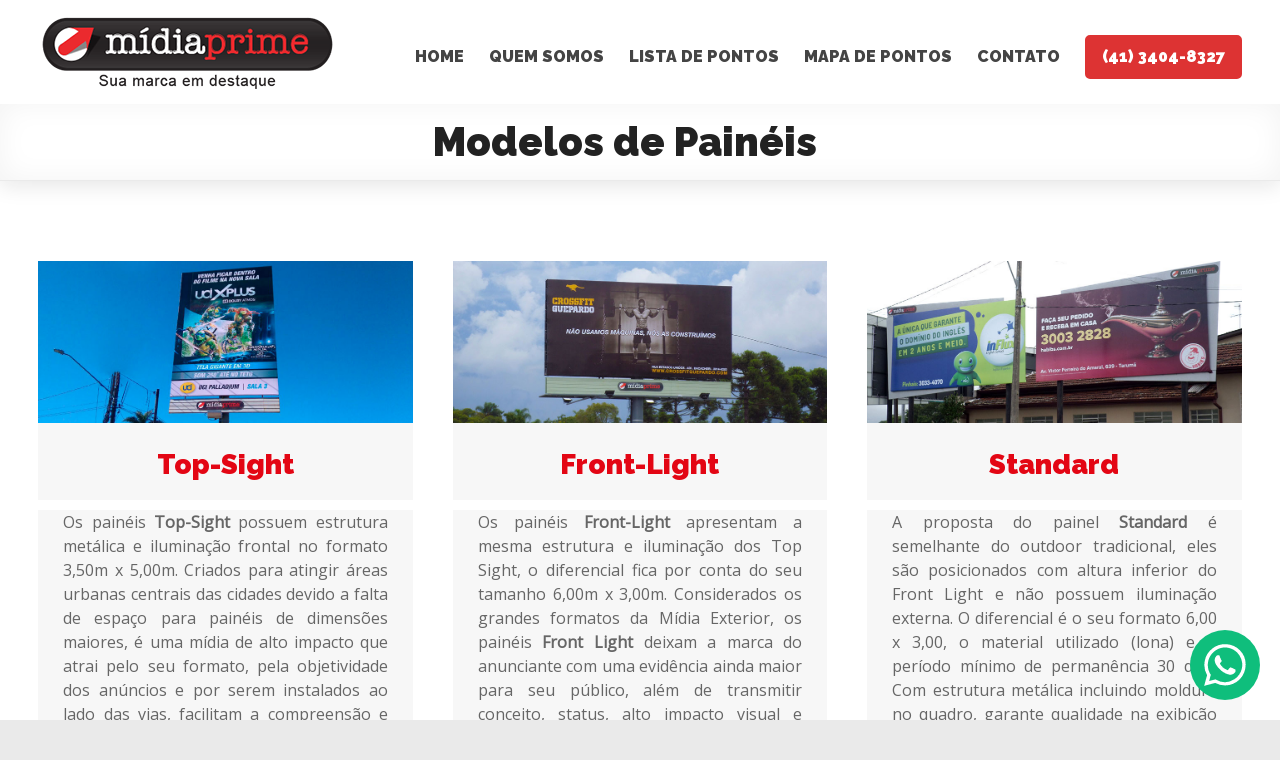

--- FILE ---
content_type: text/html; charset=UTF-8
request_url: https://midiaprime.net/modelos-de-paineis/
body_size: 14761
content:
<!DOCTYPE html>
<!--[if IE 7]>
<html class="ie ie7" lang="pt-BR">
<![endif]-->
<!--[if IE 8]>
<html class="ie ie8" lang="pt-BR">
<![endif]-->
<!--[if !(IE 7) & !(IE 8)]><!-->
<html lang="pt-BR">
<!--<![endif]-->
<head>
	<meta charset="UTF-8" />
	<meta name="viewport" content="width=device-width, initial-scale=1">
	<link rel="profile" href="https://gmpg.org/xfn/11" />
	<title>Modelos de Painéis &#8211; Mídia Prime &#8211; Mídia Exterior &#8211; Outdoor Curitiba</title>
<meta name='robots' content='max-image-preview:large' />
<link rel='dns-prefetch' href='//fonts.googleapis.com' />
<link rel="alternate" type="application/rss+xml" title="Feed para Mídia Prime - Mídia Exterior - Outdoor Curitiba &raquo;" href="https://midiaprime.net/feed/" />
<link rel="alternate" type="application/rss+xml" title="Feed de comentários para Mídia Prime - Mídia Exterior - Outdoor Curitiba &raquo;" href="https://midiaprime.net/comments/feed/" />
<link rel="alternate" title="oEmbed (JSON)" type="application/json+oembed" href="https://midiaprime.net/wp-json/oembed/1.0/embed?url=https%3A%2F%2Fmidiaprime.net%2Fmodelos-de-paineis%2F" />
<link rel="alternate" title="oEmbed (XML)" type="text/xml+oembed" href="https://midiaprime.net/wp-json/oembed/1.0/embed?url=https%3A%2F%2Fmidiaprime.net%2Fmodelos-de-paineis%2F&#038;format=xml" />
<style id='wp-img-auto-sizes-contain-inline-css' type='text/css'>
img:is([sizes=auto i],[sizes^="auto," i]){contain-intrinsic-size:3000px 1500px}
/*# sourceURL=wp-img-auto-sizes-contain-inline-css */
</style>
<style id='wp-emoji-styles-inline-css' type='text/css'>

	img.wp-smiley, img.emoji {
		display: inline !important;
		border: none !important;
		box-shadow: none !important;
		height: 1em !important;
		width: 1em !important;
		margin: 0 0.07em !important;
		vertical-align: -0.1em !important;
		background: none !important;
		padding: 0 !important;
	}
/*# sourceURL=wp-emoji-styles-inline-css */
</style>
<style id='wp-block-library-inline-css' type='text/css'>
:root{--wp-block-synced-color:#7a00df;--wp-block-synced-color--rgb:122,0,223;--wp-bound-block-color:var(--wp-block-synced-color);--wp-editor-canvas-background:#ddd;--wp-admin-theme-color:#007cba;--wp-admin-theme-color--rgb:0,124,186;--wp-admin-theme-color-darker-10:#006ba1;--wp-admin-theme-color-darker-10--rgb:0,107,160.5;--wp-admin-theme-color-darker-20:#005a87;--wp-admin-theme-color-darker-20--rgb:0,90,135;--wp-admin-border-width-focus:2px}@media (min-resolution:192dpi){:root{--wp-admin-border-width-focus:1.5px}}.wp-element-button{cursor:pointer}:root .has-very-light-gray-background-color{background-color:#eee}:root .has-very-dark-gray-background-color{background-color:#313131}:root .has-very-light-gray-color{color:#eee}:root .has-very-dark-gray-color{color:#313131}:root .has-vivid-green-cyan-to-vivid-cyan-blue-gradient-background{background:linear-gradient(135deg,#00d084,#0693e3)}:root .has-purple-crush-gradient-background{background:linear-gradient(135deg,#34e2e4,#4721fb 50%,#ab1dfe)}:root .has-hazy-dawn-gradient-background{background:linear-gradient(135deg,#faaca8,#dad0ec)}:root .has-subdued-olive-gradient-background{background:linear-gradient(135deg,#fafae1,#67a671)}:root .has-atomic-cream-gradient-background{background:linear-gradient(135deg,#fdd79a,#004a59)}:root .has-nightshade-gradient-background{background:linear-gradient(135deg,#330968,#31cdcf)}:root .has-midnight-gradient-background{background:linear-gradient(135deg,#020381,#2874fc)}:root{--wp--preset--font-size--normal:16px;--wp--preset--font-size--huge:42px}.has-regular-font-size{font-size:1em}.has-larger-font-size{font-size:2.625em}.has-normal-font-size{font-size:var(--wp--preset--font-size--normal)}.has-huge-font-size{font-size:var(--wp--preset--font-size--huge)}.has-text-align-center{text-align:center}.has-text-align-left{text-align:left}.has-text-align-right{text-align:right}.has-fit-text{white-space:nowrap!important}#end-resizable-editor-section{display:none}.aligncenter{clear:both}.items-justified-left{justify-content:flex-start}.items-justified-center{justify-content:center}.items-justified-right{justify-content:flex-end}.items-justified-space-between{justify-content:space-between}.screen-reader-text{border:0;clip-path:inset(50%);height:1px;margin:-1px;overflow:hidden;padding:0;position:absolute;width:1px;word-wrap:normal!important}.screen-reader-text:focus{background-color:#ddd;clip-path:none;color:#444;display:block;font-size:1em;height:auto;left:5px;line-height:normal;padding:15px 23px 14px;text-decoration:none;top:5px;width:auto;z-index:100000}html :where(.has-border-color){border-style:solid}html :where([style*=border-top-color]){border-top-style:solid}html :where([style*=border-right-color]){border-right-style:solid}html :where([style*=border-bottom-color]){border-bottom-style:solid}html :where([style*=border-left-color]){border-left-style:solid}html :where([style*=border-width]){border-style:solid}html :where([style*=border-top-width]){border-top-style:solid}html :where([style*=border-right-width]){border-right-style:solid}html :where([style*=border-bottom-width]){border-bottom-style:solid}html :where([style*=border-left-width]){border-left-style:solid}html :where(img[class*=wp-image-]){height:auto;max-width:100%}:where(figure){margin:0 0 1em}html :where(.is-position-sticky){--wp-admin--admin-bar--position-offset:var(--wp-admin--admin-bar--height,0px)}@media screen and (max-width:600px){html :where(.is-position-sticky){--wp-admin--admin-bar--position-offset:0px}}

/*# sourceURL=wp-block-library-inline-css */
</style><style id='global-styles-inline-css' type='text/css'>
:root{--wp--preset--aspect-ratio--square: 1;--wp--preset--aspect-ratio--4-3: 4/3;--wp--preset--aspect-ratio--3-4: 3/4;--wp--preset--aspect-ratio--3-2: 3/2;--wp--preset--aspect-ratio--2-3: 2/3;--wp--preset--aspect-ratio--16-9: 16/9;--wp--preset--aspect-ratio--9-16: 9/16;--wp--preset--color--black: #000000;--wp--preset--color--cyan-bluish-gray: #abb8c3;--wp--preset--color--white: #ffffff;--wp--preset--color--pale-pink: #f78da7;--wp--preset--color--vivid-red: #cf2e2e;--wp--preset--color--luminous-vivid-orange: #ff6900;--wp--preset--color--luminous-vivid-amber: #fcb900;--wp--preset--color--light-green-cyan: #7bdcb5;--wp--preset--color--vivid-green-cyan: #00d084;--wp--preset--color--pale-cyan-blue: #8ed1fc;--wp--preset--color--vivid-cyan-blue: #0693e3;--wp--preset--color--vivid-purple: #9b51e0;--wp--preset--gradient--vivid-cyan-blue-to-vivid-purple: linear-gradient(135deg,rgb(6,147,227) 0%,rgb(155,81,224) 100%);--wp--preset--gradient--light-green-cyan-to-vivid-green-cyan: linear-gradient(135deg,rgb(122,220,180) 0%,rgb(0,208,130) 100%);--wp--preset--gradient--luminous-vivid-amber-to-luminous-vivid-orange: linear-gradient(135deg,rgb(252,185,0) 0%,rgb(255,105,0) 100%);--wp--preset--gradient--luminous-vivid-orange-to-vivid-red: linear-gradient(135deg,rgb(255,105,0) 0%,rgb(207,46,46) 100%);--wp--preset--gradient--very-light-gray-to-cyan-bluish-gray: linear-gradient(135deg,rgb(238,238,238) 0%,rgb(169,184,195) 100%);--wp--preset--gradient--cool-to-warm-spectrum: linear-gradient(135deg,rgb(74,234,220) 0%,rgb(151,120,209) 20%,rgb(207,42,186) 40%,rgb(238,44,130) 60%,rgb(251,105,98) 80%,rgb(254,248,76) 100%);--wp--preset--gradient--blush-light-purple: linear-gradient(135deg,rgb(255,206,236) 0%,rgb(152,150,240) 100%);--wp--preset--gradient--blush-bordeaux: linear-gradient(135deg,rgb(254,205,165) 0%,rgb(254,45,45) 50%,rgb(107,0,62) 100%);--wp--preset--gradient--luminous-dusk: linear-gradient(135deg,rgb(255,203,112) 0%,rgb(199,81,192) 50%,rgb(65,88,208) 100%);--wp--preset--gradient--pale-ocean: linear-gradient(135deg,rgb(255,245,203) 0%,rgb(182,227,212) 50%,rgb(51,167,181) 100%);--wp--preset--gradient--electric-grass: linear-gradient(135deg,rgb(202,248,128) 0%,rgb(113,206,126) 100%);--wp--preset--gradient--midnight: linear-gradient(135deg,rgb(2,3,129) 0%,rgb(40,116,252) 100%);--wp--preset--font-size--small: 13px;--wp--preset--font-size--medium: 20px;--wp--preset--font-size--large: 36px;--wp--preset--font-size--x-large: 42px;--wp--preset--spacing--20: 0.44rem;--wp--preset--spacing--30: 0.67rem;--wp--preset--spacing--40: 1rem;--wp--preset--spacing--50: 1.5rem;--wp--preset--spacing--60: 2.25rem;--wp--preset--spacing--70: 3.38rem;--wp--preset--spacing--80: 5.06rem;--wp--preset--shadow--natural: 6px 6px 9px rgba(0, 0, 0, 0.2);--wp--preset--shadow--deep: 12px 12px 50px rgba(0, 0, 0, 0.4);--wp--preset--shadow--sharp: 6px 6px 0px rgba(0, 0, 0, 0.2);--wp--preset--shadow--outlined: 6px 6px 0px -3px rgb(255, 255, 255), 6px 6px rgb(0, 0, 0);--wp--preset--shadow--crisp: 6px 6px 0px rgb(0, 0, 0);}:root { --wp--style--global--content-size: 760px;--wp--style--global--wide-size: 1160px; }:where(body) { margin: 0; }.wp-site-blocks > .alignleft { float: left; margin-right: 2em; }.wp-site-blocks > .alignright { float: right; margin-left: 2em; }.wp-site-blocks > .aligncenter { justify-content: center; margin-left: auto; margin-right: auto; }:where(.wp-site-blocks) > * { margin-block-start: 24px; margin-block-end: 0; }:where(.wp-site-blocks) > :first-child { margin-block-start: 0; }:where(.wp-site-blocks) > :last-child { margin-block-end: 0; }:root { --wp--style--block-gap: 24px; }:root :where(.is-layout-flow) > :first-child{margin-block-start: 0;}:root :where(.is-layout-flow) > :last-child{margin-block-end: 0;}:root :where(.is-layout-flow) > *{margin-block-start: 24px;margin-block-end: 0;}:root :where(.is-layout-constrained) > :first-child{margin-block-start: 0;}:root :where(.is-layout-constrained) > :last-child{margin-block-end: 0;}:root :where(.is-layout-constrained) > *{margin-block-start: 24px;margin-block-end: 0;}:root :where(.is-layout-flex){gap: 24px;}:root :where(.is-layout-grid){gap: 24px;}.is-layout-flow > .alignleft{float: left;margin-inline-start: 0;margin-inline-end: 2em;}.is-layout-flow > .alignright{float: right;margin-inline-start: 2em;margin-inline-end: 0;}.is-layout-flow > .aligncenter{margin-left: auto !important;margin-right: auto !important;}.is-layout-constrained > .alignleft{float: left;margin-inline-start: 0;margin-inline-end: 2em;}.is-layout-constrained > .alignright{float: right;margin-inline-start: 2em;margin-inline-end: 0;}.is-layout-constrained > .aligncenter{margin-left: auto !important;margin-right: auto !important;}.is-layout-constrained > :where(:not(.alignleft):not(.alignright):not(.alignfull)){max-width: var(--wp--style--global--content-size);margin-left: auto !important;margin-right: auto !important;}.is-layout-constrained > .alignwide{max-width: var(--wp--style--global--wide-size);}body .is-layout-flex{display: flex;}.is-layout-flex{flex-wrap: wrap;align-items: center;}.is-layout-flex > :is(*, div){margin: 0;}body .is-layout-grid{display: grid;}.is-layout-grid > :is(*, div){margin: 0;}body{padding-top: 0px;padding-right: 0px;padding-bottom: 0px;padding-left: 0px;}a:where(:not(.wp-element-button)){text-decoration: underline;}:root :where(.wp-element-button, .wp-block-button__link){background-color: #32373c;border-width: 0;color: #fff;font-family: inherit;font-size: inherit;font-style: inherit;font-weight: inherit;letter-spacing: inherit;line-height: inherit;padding-top: calc(0.667em + 2px);padding-right: calc(1.333em + 2px);padding-bottom: calc(0.667em + 2px);padding-left: calc(1.333em + 2px);text-decoration: none;text-transform: inherit;}.has-black-color{color: var(--wp--preset--color--black) !important;}.has-cyan-bluish-gray-color{color: var(--wp--preset--color--cyan-bluish-gray) !important;}.has-white-color{color: var(--wp--preset--color--white) !important;}.has-pale-pink-color{color: var(--wp--preset--color--pale-pink) !important;}.has-vivid-red-color{color: var(--wp--preset--color--vivid-red) !important;}.has-luminous-vivid-orange-color{color: var(--wp--preset--color--luminous-vivid-orange) !important;}.has-luminous-vivid-amber-color{color: var(--wp--preset--color--luminous-vivid-amber) !important;}.has-light-green-cyan-color{color: var(--wp--preset--color--light-green-cyan) !important;}.has-vivid-green-cyan-color{color: var(--wp--preset--color--vivid-green-cyan) !important;}.has-pale-cyan-blue-color{color: var(--wp--preset--color--pale-cyan-blue) !important;}.has-vivid-cyan-blue-color{color: var(--wp--preset--color--vivid-cyan-blue) !important;}.has-vivid-purple-color{color: var(--wp--preset--color--vivid-purple) !important;}.has-black-background-color{background-color: var(--wp--preset--color--black) !important;}.has-cyan-bluish-gray-background-color{background-color: var(--wp--preset--color--cyan-bluish-gray) !important;}.has-white-background-color{background-color: var(--wp--preset--color--white) !important;}.has-pale-pink-background-color{background-color: var(--wp--preset--color--pale-pink) !important;}.has-vivid-red-background-color{background-color: var(--wp--preset--color--vivid-red) !important;}.has-luminous-vivid-orange-background-color{background-color: var(--wp--preset--color--luminous-vivid-orange) !important;}.has-luminous-vivid-amber-background-color{background-color: var(--wp--preset--color--luminous-vivid-amber) !important;}.has-light-green-cyan-background-color{background-color: var(--wp--preset--color--light-green-cyan) !important;}.has-vivid-green-cyan-background-color{background-color: var(--wp--preset--color--vivid-green-cyan) !important;}.has-pale-cyan-blue-background-color{background-color: var(--wp--preset--color--pale-cyan-blue) !important;}.has-vivid-cyan-blue-background-color{background-color: var(--wp--preset--color--vivid-cyan-blue) !important;}.has-vivid-purple-background-color{background-color: var(--wp--preset--color--vivid-purple) !important;}.has-black-border-color{border-color: var(--wp--preset--color--black) !important;}.has-cyan-bluish-gray-border-color{border-color: var(--wp--preset--color--cyan-bluish-gray) !important;}.has-white-border-color{border-color: var(--wp--preset--color--white) !important;}.has-pale-pink-border-color{border-color: var(--wp--preset--color--pale-pink) !important;}.has-vivid-red-border-color{border-color: var(--wp--preset--color--vivid-red) !important;}.has-luminous-vivid-orange-border-color{border-color: var(--wp--preset--color--luminous-vivid-orange) !important;}.has-luminous-vivid-amber-border-color{border-color: var(--wp--preset--color--luminous-vivid-amber) !important;}.has-light-green-cyan-border-color{border-color: var(--wp--preset--color--light-green-cyan) !important;}.has-vivid-green-cyan-border-color{border-color: var(--wp--preset--color--vivid-green-cyan) !important;}.has-pale-cyan-blue-border-color{border-color: var(--wp--preset--color--pale-cyan-blue) !important;}.has-vivid-cyan-blue-border-color{border-color: var(--wp--preset--color--vivid-cyan-blue) !important;}.has-vivid-purple-border-color{border-color: var(--wp--preset--color--vivid-purple) !important;}.has-vivid-cyan-blue-to-vivid-purple-gradient-background{background: var(--wp--preset--gradient--vivid-cyan-blue-to-vivid-purple) !important;}.has-light-green-cyan-to-vivid-green-cyan-gradient-background{background: var(--wp--preset--gradient--light-green-cyan-to-vivid-green-cyan) !important;}.has-luminous-vivid-amber-to-luminous-vivid-orange-gradient-background{background: var(--wp--preset--gradient--luminous-vivid-amber-to-luminous-vivid-orange) !important;}.has-luminous-vivid-orange-to-vivid-red-gradient-background{background: var(--wp--preset--gradient--luminous-vivid-orange-to-vivid-red) !important;}.has-very-light-gray-to-cyan-bluish-gray-gradient-background{background: var(--wp--preset--gradient--very-light-gray-to-cyan-bluish-gray) !important;}.has-cool-to-warm-spectrum-gradient-background{background: var(--wp--preset--gradient--cool-to-warm-spectrum) !important;}.has-blush-light-purple-gradient-background{background: var(--wp--preset--gradient--blush-light-purple) !important;}.has-blush-bordeaux-gradient-background{background: var(--wp--preset--gradient--blush-bordeaux) !important;}.has-luminous-dusk-gradient-background{background: var(--wp--preset--gradient--luminous-dusk) !important;}.has-pale-ocean-gradient-background{background: var(--wp--preset--gradient--pale-ocean) !important;}.has-electric-grass-gradient-background{background: var(--wp--preset--gradient--electric-grass) !important;}.has-midnight-gradient-background{background: var(--wp--preset--gradient--midnight) !important;}.has-small-font-size{font-size: var(--wp--preset--font-size--small) !important;}.has-medium-font-size{font-size: var(--wp--preset--font-size--medium) !important;}.has-large-font-size{font-size: var(--wp--preset--font-size--large) !important;}.has-x-large-font-size{font-size: var(--wp--preset--font-size--x-large) !important;}
/*# sourceURL=global-styles-inline-css */
</style>

<link rel='stylesheet' id='contact-form-7-css' href='https://midiaprime.net/wp-content/plugins/contact-form-7/includes/css/styles.css?ver=6.1.4' type='text/css' media='all' />
<link rel='stylesheet' id='font-awesome-4-css' href='https://midiaprime.net/wp-content/themes/spacious/font-awesome/library/font-awesome/css/v4-shims.min.css?ver=4.7.0' type='text/css' media='all' />
<link rel='stylesheet' id='font-awesome-all-css' href='https://midiaprime.net/wp-content/themes/spacious/font-awesome/library/font-awesome/css/all.min.css?ver=6.7.2' type='text/css' media='all' />
<link rel='stylesheet' id='font-awesome-solid-css' href='https://midiaprime.net/wp-content/themes/spacious/font-awesome/library/font-awesome/css/solid.min.css?ver=6.7.2' type='text/css' media='all' />
<link rel='stylesheet' id='font-awesome-regular-css' href='https://midiaprime.net/wp-content/themes/spacious/font-awesome/library/font-awesome/css/regular.min.css?ver=6.7.2' type='text/css' media='all' />
<link rel='stylesheet' id='font-awesome-brands-css' href='https://midiaprime.net/wp-content/themes/spacious/font-awesome/library/font-awesome/css/brands.min.css?ver=6.7.2' type='text/css' media='all' />
<link rel='stylesheet' id='spacious_style-css' href='https://midiaprime.net/wp-content/themes/midiaprime/style.css?ver=6.9' type='text/css' media='all' />
<style id='spacious_style-inline-css' type='text/css'>
.previous a:hover, .next a:hover, a, #site-title a:hover, .main-navigation ul li.current_page_item a, .main-navigation ul li:hover > a, .main-navigation ul li ul li a:hover, .main-navigation ul li ul li:hover > a, .main-navigation ul li.current-menu-item ul li a:hover, .main-navigation ul li:hover > .sub-toggle, .main-navigation a:hover, .main-navigation ul li.current-menu-item a, .main-navigation ul li.current_page_ancestor a, .main-navigation ul li.current-menu-ancestor a, .main-navigation ul li.current_page_item a, .main-navigation ul li:hover > a, .small-menu a:hover, .small-menu ul li.current-menu-item a, .small-menu ul li.current_page_ancestor a, .small-menu ul li.current-menu-ancestor a, .small-menu ul li.current_page_item a, .small-menu ul li:hover > a, .breadcrumb a:hover, .tg-one-half .widget-title a:hover, .tg-one-third .widget-title a:hover, .tg-one-fourth .widget-title a:hover, .pagination a span:hover, #content .comments-area a.comment-permalink:hover, .comments-area .comment-author-link a:hover, .comment .comment-reply-link:hover, .nav-previous a:hover, .nav-next a:hover, #wp-calendar #today, .footer-widgets-area a:hover, .footer-socket-wrapper .copyright a:hover, .read-more, .more-link, .post .entry-title a:hover, .page .entry-title a:hover, .post .entry-meta a:hover, .type-page .entry-meta a:hover, .single #content .tags a:hover, .widget_testimonial .testimonial-icon:before, .header-action .search-wrapper:hover .fa{color:#dd3333;}.spacious-button, input[type="reset"], input[type="button"], input[type="submit"], button, #featured-slider .slider-read-more-button, #controllers a:hover, #controllers a.active, .pagination span ,.site-header .menu-toggle:hover, .call-to-action-button, .comments-area .comment-author-link span, a#back-top:before, .post .entry-meta .read-more-link, a#scroll-up, .search-form span, .main-navigation .tg-header-button-wrap.button-one a{background-color:#dd3333;}.main-small-navigation li:hover, .main-small-navigation ul > .current_page_item, .main-small-navigation ul > .current-menu-item, .spacious-woocommerce-cart-views .cart-value{background:#dd3333;}.main-navigation ul li ul, .widget_testimonial .testimonial-post{border-top-color:#dd3333;}blockquote, .call-to-action-content-wrapper{border-left-color:#dd3333;}.site-header .menu-toggle:hover.entry-meta a.read-more:hover,#featured-slider .slider-read-more-button:hover,.call-to-action-button:hover,.entry-meta .read-more-link:hover,.spacious-button:hover, input[type="reset"]:hover, input[type="button"]:hover, input[type="submit"]:hover, button:hover{background:#ab0101;}.pagination a span:hover, .main-navigation .tg-header-button-wrap.button-one a{border-color:#dd3333;}.widget-title span{border-bottom-color:#dd3333;}.widget_service_block a.more-link:hover, .widget_featured_single_post a.read-more:hover,#secondary a:hover,logged-in-as:hover  a,.single-page p a:hover{color:#ab0101;}.main-navigation .tg-header-button-wrap.button-one a:hover{background-color:#ab0101;}body, button, input, select, textarea, p, .entry-meta, .read-more, .more-link, .widget_testimonial .testimonial-author, #featured-slider .slider-read-more-button{font-family:Open Sans;}h1, h2, h3, h4, h5, h6{font-family:Raleway;}
/*# sourceURL=spacious_style-inline-css */
</style>
<link rel='stylesheet' id='spacious-genericons-css' href='https://midiaprime.net/wp-content/themes/spacious/genericons/genericons.css?ver=3.3.1' type='text/css' media='all' />
<link rel='stylesheet' id='spacious-font-awesome-css' href='https://midiaprime.net/wp-content/themes/spacious/font-awesome/css/font-awesome.min.css?ver=4.7.1' type='text/css' media='all' />
<link rel='stylesheet' id='spacious_googlefonts-css' href='//fonts.googleapis.com/css?family=Open+Sans%7CRaleway&#038;1&#038;display=swap&#038;ver=1.9.12' type='text/css' media='all' />
<link rel='stylesheet' id='js_composer_front-css' href='https://midiaprime.net/wp-content/plugins/js_composer/assets/css/js_composer.min.css?ver=8.4.1' type='text/css' media='all' />
<script type="text/javascript" src="https://midiaprime.net/wp-includes/js/jquery/jquery.min.js?ver=3.7.1" id="jquery-core-js"></script>
<script type="text/javascript" src="https://midiaprime.net/wp-includes/js/jquery/jquery-migrate.min.js?ver=3.4.1" id="jquery-migrate-js"></script>
<script type="text/javascript" src="https://midiaprime.net/wp-content/themes/spacious/js/spacious-custom.js?ver=6.9" id="spacious-custom-js"></script>
<script></script><link rel="https://api.w.org/" href="https://midiaprime.net/wp-json/" /><link rel="alternate" title="JSON" type="application/json" href="https://midiaprime.net/wp-json/wp/v2/pages/1300" /><link rel="EditURI" type="application/rsd+xml" title="RSD" href="https://midiaprime.net/xmlrpc.php?rsd" />
<meta name="generator" content="WordPress 6.9" />
<link rel="canonical" href="https://midiaprime.net/modelos-de-paineis/" />
<link rel='shortlink' href='https://midiaprime.net/?p=1300' />
<meta name="generator" content="Powered by WPBakery Page Builder - drag and drop page builder for WordPress."/>
<style data-type="vc_custom-css">img{margin-bottom:0}.wpb_text_column{min-height:420px}</style>
<!-- Global site tag (gtag.js) - Google Analytics -->
<script async src="https://www.googletagmanager.com/gtag/js?id=UA-84682083-1"></script>
<script>
  window.dataLayer = window.dataLayer || [];
  function gtag(){dataLayer.push(arguments);}
  gtag('js', new Date());

  gtag('config', 'UA-84682083-1');
</script>

<link rel="icon" href="https://midiaprime.net/wp-content/uploads/2021/03/cropped-favicon-32x32.png" sizes="32x32" />
<link rel="icon" href="https://midiaprime.net/wp-content/uploads/2021/03/cropped-favicon-192x192.png" sizes="192x192" />
<link rel="apple-touch-icon" href="https://midiaprime.net/wp-content/uploads/2021/03/cropped-favicon-180x180.png" />
<meta name="msapplication-TileImage" content="https://midiaprime.net/wp-content/uploads/2021/03/cropped-favicon-270x270.png" />
		<style type="text/css"> blockquote { border-left: 3px solid #dd3333; }
			.spacious-button, input[type="reset"], input[type="button"], input[type="submit"], button { background-color: #dd3333; }
			.previous a:hover, .next a:hover { 	color: #dd3333; }
			a { color: #dd3333; }
			#site-title a:hover { color: #dd3333; }
			.main-navigation ul li.current_page_item a, .main-navigation ul li:hover > a { color: #dd3333; }
			.main-navigation ul li ul { border-top: 1px solid #dd3333; }
			.main-navigation ul li ul li a:hover, .main-navigation ul li ul li:hover > a, .main-navigation ul li.current-menu-item ul li a:hover, .main-navigation ul li:hover > .sub-toggle { color: #dd3333; }
			.site-header .menu-toggle:hover.entry-meta a.read-more:hover,#featured-slider .slider-read-more-button:hover,.call-to-action-button:hover,.entry-meta .read-more-link:hover,.spacious-button:hover, input[type="reset"]:hover, input[type="button"]:hover, input[type="submit"]:hover, button:hover { background: #ab0101; }
			.main-small-navigation li:hover { background: #dd3333; }
			.main-small-navigation ul > .current_page_item, .main-small-navigation ul > .current-menu-item { background: #dd3333; }
			.main-navigation a:hover, .main-navigation ul li.current-menu-item a, .main-navigation ul li.current_page_ancestor a, .main-navigation ul li.current-menu-ancestor a, .main-navigation ul li.current_page_item a, .main-navigation ul li:hover > a  { color: #dd3333; }
			.small-menu a:hover, .small-menu ul li.current-menu-item a, .small-menu ul li.current_page_ancestor a, .small-menu ul li.current-menu-ancestor a, .small-menu ul li.current_page_item a, .small-menu ul li:hover > a { color: #dd3333; }
			#featured-slider .slider-read-more-button { background-color: #dd3333; }
			#controllers a:hover, #controllers a.active { background-color: #dd3333; color: #dd3333; }
			.widget_service_block a.more-link:hover, .widget_featured_single_post a.read-more:hover,#secondary a:hover,logged-in-as:hover  a,.single-page p a:hover{ color: #ab0101; }
			.breadcrumb a:hover { color: #dd3333; }
			.tg-one-half .widget-title a:hover, .tg-one-third .widget-title a:hover, .tg-one-fourth .widget-title a:hover { color: #dd3333; }
			.pagination span ,.site-header .menu-toggle:hover{ background-color: #dd3333; }
			.pagination a span:hover { color: #dd3333; border-color: #dd3333; }
			.widget_testimonial .testimonial-post { border-color: #dd3333 #EAEAEA #EAEAEA #EAEAEA; }
			.call-to-action-content-wrapper { border-color: #EAEAEA #EAEAEA #EAEAEA #dd3333; }
			.call-to-action-button { background-color: #dd3333; }
			#content .comments-area a.comment-permalink:hover { color: #dd3333; }
			.comments-area .comment-author-link a:hover { color: #dd3333; }
			.comments-area .comment-author-link span { background-color: #dd3333; }
			.comment .comment-reply-link:hover { color: #dd3333; }
			.nav-previous a:hover, .nav-next a:hover { color: #dd3333; }
			#wp-calendar #today { color: #dd3333; }
			.widget-title span { border-bottom: 2px solid #dd3333; }
			.footer-widgets-area a:hover { color: #dd3333 !important; }
			.footer-socket-wrapper .copyright a:hover { color: #dd3333; }
			a#back-top:before { background-color: #dd3333; }
			.read-more, .more-link { color: #dd3333; }
			.post .entry-title a:hover, .page .entry-title a:hover { color: #dd3333; }
			.post .entry-meta .read-more-link { background-color: #dd3333; }
			.post .entry-meta a:hover, .type-page .entry-meta a:hover { color: #dd3333; }
			.single #content .tags a:hover { color: #dd3333; }
			.widget_testimonial .testimonial-icon:before { color: #dd3333; }
			a#scroll-up { background-color: #dd3333; }
			.search-form span { background-color: #dd3333; }.header-action .search-wrapper:hover .fa{ color: #dd3333} .spacious-woocommerce-cart-views .cart-value { background:#dd3333}.main-navigation .tg-header-button-wrap.button-one a{background-color:#dd3333} .main-navigation .tg-header-button-wrap.button-one a{border-color:#dd3333}.main-navigation .tg-header-button-wrap.button-one a:hover{background-color:#ab0101}.main-navigation .tg-header-button-wrap.button-one a:hover{border-color:#ab0101}</style>
				<style type="text/css" id="wp-custom-css">
			h1,h2,h3,.main-navigation ul li a{font-weight: 900}.main-navigation li{font-family: Raleway}.box-border-shadow{box-shadow:0 5px 25px 0 rgba(16,16,16,0.12);margin:1px 5px}#header-meta{padding:10px 0}.box-min-h{min-height:75px}#header-text-nav-container {border:none}.post-title-wrapper {float: inherit!important;text-align: center}.header-post-title-class{font-size: 40px}.main-navigation ul li a {text-transform: uppercase}a#scroll-up{left: 20px;right:auto}#whatsapp-api{background: #0FBE7C;color: #fff;padding: 10px;border-radius: 50px;right: 20px;position: fixed;bottom: 20px;font-size: 50px;z-index:1}.tg-header-button-wrap a{color: #fff}#masthead .inner-wrap{max-width: 95%!important}#masthead{box-shadow: 0 5px 20px 0 rgb(16,16,16,0.1)}.footer-widgets-area,.footer-widgets-area a,.footer-widgets-area p,.footer-socket-wrapper{color: #ffffff!important}#colophon .tg-column-2 .widget{padding-bottom:0}#colophon p{line-height:20px;font-weight: normal}.img-mp img{margin-bottom:0}.footer-socket-wrapper{background:#292929;border-top-color:#292929}.footer-widgets-wrapper{border-top: 0}/*CF7*/.wpcf7 input{height:50px}.wpcf7 .wpcf7-checkbox input{height:auto}.wpcf7 .wpcf7-checkbox span{font-size:14px}.wpcf7-form-control.wpcf7-submit{color: #fff;padding: 5px 45px;border-radius: 50px;font-size: 14px;height:50px}/*2 Column Form Styles*/#cf7-left {width: 47%;float: left;margin-right:6%}#cf7-right {width: 47%;float: left}.cf7-clearfix:after {/*content:\"020\";*/display:block;height:0;clear:both;visibility:hidden;overflow:hidden;margin-bottom:10px}.cf7-clearfix {display:block}.wpcf7-response-output {padding: 15px!important;border-radius: 10px;margin:0 0 20px 0!important}.wpcf7 form.sent .wpcf7-response-output{color: #000;background: #89dbb4}.wpcf7 form.invalid .wpcf7-response-output,.wpcf7 form.spam .wpcf7-response-output,.wpcf7 form.failed .wpcf7-response-output{color: #fff;background:#d54f63}.grecaptcha-badge {/*transform: scale(0.7);*/width: 70px !important;overflow: hidden !important;transition: all 0.3s ease !important;left: 4px !important}.grecaptcha-badge:hover {width: 256px !important}		</style>
		<style type="text/css" data-type="vc_shortcodes-default-css">.vc_do_custom_heading{margin-bottom:0.625rem;margin-top:0;}</style><style type="text/css" data-type="vc_shortcodes-custom-css">.vc_custom_1615800732672{margin-bottom: 0px !important;border-bottom-width: 0px !important;padding-bottom: 0px !important;}.vc_custom_1615800866790{padding-top: 25px !important;background-color: #f7f7f7 !important;}.vc_custom_1615621937639{padding-right: 25px !important;padding-left: 25px !important;background-color: #f7f7f7 !important;}.vc_custom_1615800777223{margin-bottom: 0px !important;border-bottom-width: 0px !important;padding-bottom: 0px !important;}.vc_custom_1615800873975{padding-top: 25px !important;background-color: #f7f7f7 !important;}.vc_custom_1615621951440{padding-right: 25px !important;padding-left: 25px !important;background-color: #f7f7f7 !important;}.vc_custom_1615800817268{margin-bottom: 0px !important;border-bottom-width: 0px !important;padding-bottom: 0px !important;}.vc_custom_1615800882742{padding-top: 25px !important;background-color: #f7f7f7 !important;}.vc_custom_1615621960011{padding-right: 25px !important;padding-left: 25px !important;background-color: #f7f7f7 !important;}</style><noscript><style> .wpb_animate_when_almost_visible { opacity: 1; }</style></noscript><link rel='stylesheet' id='vc_google_fonts_raleway100200300regular500600700800900-css' href='https://fonts.googleapis.com/css?family=Raleway%3A100%2C200%2C300%2Cregular%2C500%2C600%2C700%2C800%2C900&#038;ver=8.4.1' type='text/css' media='all' />
</head>

<body data-rsssl=1 class="wp-singular page-template-default page page-id-1300 custom-background wp-custom-logo wp-embed-responsive wp-theme-spacious wp-child-theme-midiaprime no-sidebar-full-width wide-1218 spacious-menu-header-button-enabled wpb-js-composer js-comp-ver-8.4.1 vc_responsive">


<div id="page" class="hfeed site">
	<a class="skip-link screen-reader-text" href="#main">Pular para o conteúdo</a>

	
	
	<header id="masthead" class="site-header clearfix spacious-header-display-one">

		
		
		<div id="header-text-nav-container" class="">

			<div class="inner-wrap" id="spacious-header-display-one">

				<div id="header-text-nav-wrap" class="clearfix">
					<div id="header-left-section">
													<div id="header-logo-image">

								<a href="https://midiaprime.net/" class="custom-logo-link" rel="home"><img width="300" height="74" src="https://midiaprime.net/wp-content/uploads/2021/03/midiaprime-curitiba-logotipo.png" class="custom-logo" alt="Mídia Prime - Mídia Exterior - Outdoor Curitiba" decoding="async" /></a>
							</div><!-- #header-logo-image -->

							
						<div id="header-text" class="screen-reader-text">
															<h3 id="site-title">
									<a href="https://midiaprime.net/"
									   title="Mídia Prime &#8211; Mídia Exterior &#8211; Outdoor Curitiba"
									   rel="home">Mídia Prime &#8211; Mídia Exterior &#8211; Outdoor Curitiba</a>
								</h3>
														<p id="site-description">Trabalhamos com painéis Top Sight, Front Light, Standard e Mega Standard com cobertura na cidade de Curitiba e região metropolitana.</p>
							<!-- #site-description -->
						</div><!-- #header-text -->

					</div><!-- #header-left-section -->
					<div id="header-right-section">
						
													<div class="header-action">
															</div>
						
						
		<nav id="site-navigation" class="main-navigation clearfix  spacious-header-button-enabled " role="navigation">
			<p class="menu-toggle">
				<span class="screen-reader-text">Menu</span>
			</p>
			<div class="menu-primary-container"><ul id="menu-menu" class="menu"><li id="menu-item-3469" class="menu-item menu-item-type-post_type menu-item-object-page menu-item-home menu-item-3469"><a href="https://midiaprime.net/">Home</a></li>
<li id="menu-item-2679" class="menu-item menu-item-type-post_type menu-item-object-page menu-item-2679"><a href="https://midiaprime.net/quemsomos/">Quem Somos</a></li>
<li id="menu-item-2675" class="menu-item menu-item-type-post_type menu-item-object-page menu-item-2675"><a href="https://midiaprime.net/lista-de-pontos/">Lista de Pontos</a></li>
<li id="menu-item-2677" class="menu-item menu-item-type-post_type menu-item-object-page menu-item-2677"><a href="https://midiaprime.net/mapa-de-pontos/">Mapa de Pontos</a></li>
<li id="menu-item-2678" class="menu-item menu-item-type-post_type menu-item-object-page menu-item-2678"><a href="https://midiaprime.net/contato/">Contato</a></li>
<li class="menu-item tg-header-button-wrap button-one"><a href="tel:4134048327">(41) 3404-8327</a></li></ul></div>		</nav>

		
					</div><!-- #header-right-section -->

				</div><!-- #header-text-nav-wrap -->
			</div><!-- .inner-wrap -->
					</div><!-- #header-text-nav-container -->

		
						<div class="header-post-title-container clearfix">
					<div class="inner-wrap">
						<div class="post-title-wrapper">
																								<h1 class="header-post-title-class">Modelos de Painéis</h1>
																						</div>
											</div>
				</div>
					</header>
			<div id="main" class="clearfix">
		<div class="inner-wrap">

	
	<div id="primary">
		<div id="content" class="clearfix">
			
				
<article id="post-1300" class="post-1300 page type-page status-publish hentry">
		<div class="entry-content clearfix">
		<div class="wpb-content-wrapper"><div data-vc-parallax="" class="vc_row wpb_row vc_row-fluid vc_row-has-fill vc_column-gap-10 vc_general vc_parallax vc_parallax-content-moving"><div class="wpb_column vc_column_container vc_col-sm-4"><div class="vc_column-inner"><div class="wpb_wrapper">
	<div  class="wpb_single_image wpb_content_element vc_align_left wpb_content_element vc_custom_1615800732672">
		
		<figure class="wpb_wrapper vc_figure">
			<div class="vc_single_image-wrapper   vc_box_border_grey"><img fetchpriority="high" decoding="async" width="900" height="389" src="https://midiaprime.net/wp-content/uploads/2021/03/Top-Sight-modelo-de-painel.jpg" class="vc_single_image-img attachment-full" alt="Top Sight Curitiba Mídia Prime" title="Top Sight Curitiba Mídia Prime" srcset="https://midiaprime.net/wp-content/uploads/2021/03/Top-Sight-modelo-de-painel.jpg 900w, https://midiaprime.net/wp-content/uploads/2021/03/Top-Sight-modelo-de-painel-300x130.jpg 300w, https://midiaprime.net/wp-content/uploads/2021/03/Top-Sight-modelo-de-painel-768x332.jpg 768w" sizes="(max-width: 900px) 100vw, 900px" /></div>
		</figure>
	</div>
<h2 style="color: #e30614;text-align: center;font-family:Raleway;font-weight:900;font-style:normal" class="vc_custom_heading vc_do_custom_heading vc_custom_1615800866790" >Top-Sight</h2>
	<div class="wpb_text_column wpb_content_element vc_custom_1615621937639" >
		<div class="wpb_wrapper">
			<p style="text-align: justify;">Os painéis<strong> Top-Sight</strong> possuem estrutura metálica e iluminação frontal no formato 3,50m x 5,00m. Criados para atingir áreas urbanas centrais das cidades devido a falta de espaço para painéis de dimensões maiores, é uma mídia de alto impacto que atrai pelo seu formato, pela objetividade dos anúncios e por serem instalados ao lado das vias, facilitam a compreensão e interpretação. Painéis<strong> Top-Sight</strong> são excelentes meios de comunicação para campanhas que necessitam muita visibilidade.</p>
<h6><b>Material usado: Lona.<br />
Período de veiculação: A partir de um (1) mês.</b></h6>

		</div>
	</div>
</div></div></div><div class="wpb_column vc_column_container vc_col-sm-4"><div class="vc_column-inner"><div class="wpb_wrapper">
	<div  class="wpb_single_image wpb_content_element vc_align_left wpb_content_element vc_custom_1615800777223">
		
		<figure class="wpb_wrapper vc_figure">
			<div class="vc_single_image-wrapper   vc_box_border_grey"><img decoding="async" width="900" height="389" src="https://midiaprime.net/wp-content/uploads/2021/03/Front-modelo-de-painel.jpg" class="vc_single_image-img attachment-full" alt="Front Light Curitiba Mídia Prime" title="Front Light Curitiba Mídia Prime" srcset="https://midiaprime.net/wp-content/uploads/2021/03/Front-modelo-de-painel.jpg 900w, https://midiaprime.net/wp-content/uploads/2021/03/Front-modelo-de-painel-300x130.jpg 300w, https://midiaprime.net/wp-content/uploads/2021/03/Front-modelo-de-painel-768x332.jpg 768w" sizes="(max-width: 900px) 100vw, 900px" /></div>
		</figure>
	</div>
<h2 style="color: #e30614;text-align: center;font-family:Raleway;font-weight:900;font-style:normal" class="vc_custom_heading vc_do_custom_heading vc_custom_1615800873975" >Front-Light</h2>
	<div class="wpb_text_column wpb_content_element vc_custom_1615621951440" >
		<div class="wpb_wrapper">
			<p style="text-align: justify;">Os painéis <strong>Front-Light</strong> apresentam a mesma estrutura e iluminação dos Top Sight, o diferencial fica por conta do seu tamanho 6,00m x 3,00m. Considerados os grandes formatos da Mídia Exterior, os painéis<strong> Front Light</strong> deixam a marca do anunciante com uma evidência ainda maior para seu público, além de transmitir conceito, status, alto impacto visual e diferenciação. Outro destaque dos painéis<strong> Front Light</strong> é que eles são posicionados em alturas superiores aos <em>outdoors</em> tradicionais.</p>
<h6><b>Material usado: Lona.<br />
Período de veiculação: A partir de um (1) mês.</b></h6>

		</div>
	</div>
</div></div></div><div class="wpb_column vc_column_container vc_col-sm-4"><div class="vc_column-inner"><div class="wpb_wrapper">
	<div  class="wpb_single_image wpb_content_element vc_align_left wpb_content_element vc_custom_1615800817268">
		
		<figure class="wpb_wrapper vc_figure">
			<div class="vc_single_image-wrapper   vc_box_border_grey"><img decoding="async" width="900" height="389" src="https://midiaprime.net/wp-content/uploads/2021/03/painel-standard.jpg" class="vc_single_image-img attachment-full" alt="Painel Standard Curitiba Mídia Prime" title="Painel Standard Curitiba Mídia Prime" srcset="https://midiaprime.net/wp-content/uploads/2021/03/painel-standard.jpg 900w, https://midiaprime.net/wp-content/uploads/2021/03/painel-standard-300x130.jpg 300w, https://midiaprime.net/wp-content/uploads/2021/03/painel-standard-768x332.jpg 768w" sizes="(max-width: 900px) 100vw, 900px" /></div>
		</figure>
	</div>
<h2 style="color: #e30614;text-align: center;font-family:Raleway;font-weight:900;font-style:normal" class="vc_custom_heading vc_do_custom_heading vc_custom_1615800882742" >Standard</h2>
	<div class="wpb_text_column wpb_content_element vc_custom_1615621960011" >
		<div class="wpb_wrapper">
			<p style="text-align: justify;">A proposta do painel <strong>Standard</strong> é semelhante do outdoor tradicional, eles são posicionados com altura inferior do Front Light e não possuem iluminação externa. O diferencial é o seu formato 6,00 x 3,00, o material utilizado (lona) e o período mínimo de permanência 30 dias. Com estrutura metálica incluindo moldura no quadro, garante qualidade na exibição com um custo de investimento menor para o anunciante.</p>
<h6><b>Material usado: Lona.<br />
Período de veiculação: A partir de um (1) mês.</b></h6>

		</div>
	</div>
</div></div></div></div>
</div>			</div>
	<footer class="entry-meta-bar clearfix">
		<div class="entry-meta clearfix">
					</div>
	</footer>
	</article>

				
			
		</div><!-- #content -->
	</div><!-- #primary -->

	
	

</div><!-- .inner-wrap -->
</div><!-- #main -->

<footer id="colophon" class="clearfix">
	<div class="footer-widgets-wrapper">
	<div class="inner-wrap">
		<div class="footer-widgets-area clearfix">
			<div class="tg-one-fourth tg-column-1">
				<aside id="media_image-4" class="widget widget_media_image"><h3 class="widget-title"><span>CLIENTES</span></h3><img width="280" height="200" src="https://midiaprime.net/wp-content/uploads/2021/03/midia-prime-outdoor-curitiba-clientes.png" class="image wp-image-3244  attachment-full size-full" alt="Mídia Prime Clientes" style="max-width: 100%; height: auto;" decoding="async" loading="lazy" /></aside>			</div>
							<div class="tg-one-fourth tg-column-2">
					<aside id="media_image-3" class="widget widget_media_image"><h3 class="widget-title"><span>PARCEIRO</span></h3><a href="https://vyrtua.com.br/" target="_blank"><img width="200" height="40" src="https://midiaprime.net/wp-content/uploads/2022/04/parceiro-vyrtua-logo.png" class="image wp-image-3676  attachment-full size-full" alt="VYRTUA" style="max-width: 100%; height: auto;" title="PARCEIRO" decoding="async" loading="lazy" /></a></aside><aside id="text-11" class="widget widget_text">			<div class="textwidget"><p>Através da nossa parceria com a agência digital VYRTUA, você ganha condições especiais para <a href="https://vyrtua.com.br" target="_blank" rel="noopener" alt="criação de sites">criação de sites</a>, desenvolver materiais gráficos e gerir campanhas de marketing. Clique no logotipo da VYRTUA e acesse o site para mais informações.</p>
</div>
		</aside>				</div>
										<div class="tg-one-fourth tg-after-two-blocks-clearfix tg-column-3">
					<aside id="custom_html-2" class="widget_text widget widget_custom_html"><h3 class="widget-title"><span>VÍDEOS</span></h3><div class="textwidget custom-html-widget"><a href="https://www.youtube.com/channel/UCW42cBMmi3bOeaD-a3B782g" rel="nofollow" target="_blank"><i style="font-size: 30px;" class="fa fa-youtube"></i> Acesse nosso canal no Youtube</a>
<iframe width="300" height="169" src="https://www.youtube.com/embed/nw7pcqVIGaE?rel=0&amp;controls=0&amp;showinfo=0" frameborder="0" allowfullscreen></iframe></div></aside>				</div>
										<div class="tg-one-fourth tg-one-fourth-last tg-column-4">
					<aside id="custom_html-3" class="widget_text widget widget_custom_html"><h3 class="widget-title"><span>CONTATO</span></h3><div class="textwidget custom-html-widget"><ul>
<li><i class="fa fa-phone"></i> (41) 3404-8327</li>
<li><i class="fa fa-whatsapp"></i> (41) 99946-8633</li>
<li><i class="fa fa-envelope"></i> contato@midiaprime.net</li>
<li><i class="fa fa-globe"></i> midiaprime.net</li>
</ul>
<img src="../wp-content/uploads/2021/03/Midia-Prime-Logo-Branco.png" alt="Mídia Prime Outdoor Curitiba"></div></aside>				</div>
					</div>
	</div>
</div>
	<div class="footer-socket-wrapper clearfix">
		<div class="inner-wrap">
			<div class="footer-socket-area">
				<p>© Mídia Prime - Todos os direitos reservados.</p>
				<nav class="small-menu clearfix">
									</nav>
			</div>
		</div>
	</div>
</footer>
<a href="#masthead" id="scroll-up"></a>
</div><!-- #page -->

<script type="speculationrules">
{"prefetch":[{"source":"document","where":{"and":[{"href_matches":"/*"},{"not":{"href_matches":["/wp-*.php","/wp-admin/*","/wp-content/uploads/*","/wp-content/*","/wp-content/plugins/*","/wp-content/themes/midiaprime/*","/wp-content/themes/spacious/*","/*\\?(.+)"]}},{"not":{"selector_matches":"a[rel~=\"nofollow\"]"}},{"not":{"selector_matches":".no-prefetch, .no-prefetch a"}}]},"eagerness":"conservative"}]}
</script>
<!-- WhatsApp -->
<a href="https://wa.me/5541999468633" id="whatsapp-api" target="_blank" rel="nofollow">
<svg width="50" height="50" fill="white" viewBox="0 0 1.5 1.5" xmlns="http://www.w3.org/2000/svg" xml:space="preserve"><path d="M1.038.875.932.825Q.914.815.895.831C.876.847.858.881.845.894.839.907.826.907.814.9A.5.5 0 0 1 .689.825.7.7 0 0 1 .602.719C.596.706.602.694.608.688S.621.669.633.663A.05.05 0 0 0 .646.638C.652.632.652.619.646.613S.606.531.594.5C.588.456.575.456.563.456H.532C.519.456.501.469.495.475Q.438.531.438.606a.3.3 0 0 0 .063.163C.57.869.657.95.764 1c.031.013.056.025.087.031a.17.17 0 0 0 .1.006.16.16 0 0 0 .106-.075.1.1 0 0 0 .006-.075zm.156-.569a.623.623 0 0 0-.981.75l-.088.319.331-.087q.143.075.294.075a.616.616 0 0 0 .619-.619.6.6 0 0 0-.175-.438m-.169.875a.52.52 0 0 1-.538.012L.468 1.18l-.194.05.05-.188-.013-.019C.161.773.236.46.48.304s.558-.073.708.165a.516.516 0 0 1-.163.713"/></svg>
</a>

<script type="text/javascript" src="https://midiaprime.net/wp-includes/js/dist/hooks.min.js?ver=dd5603f07f9220ed27f1" id="wp-hooks-js"></script>
<script type="text/javascript" src="https://midiaprime.net/wp-includes/js/dist/i18n.min.js?ver=c26c3dc7bed366793375" id="wp-i18n-js"></script>
<script type="text/javascript" id="wp-i18n-js-after">
/* <![CDATA[ */
wp.i18n.setLocaleData( { 'text direction\u0004ltr': [ 'ltr' ] } );
//# sourceURL=wp-i18n-js-after
/* ]]> */
</script>
<script type="text/javascript" src="https://midiaprime.net/wp-content/plugins/contact-form-7/includes/swv/js/index.js?ver=6.1.4" id="swv-js"></script>
<script type="text/javascript" id="contact-form-7-js-translations">
/* <![CDATA[ */
( function( domain, translations ) {
	var localeData = translations.locale_data[ domain ] || translations.locale_data.messages;
	localeData[""].domain = domain;
	wp.i18n.setLocaleData( localeData, domain );
} )( "contact-form-7", {"translation-revision-date":"2025-05-19 13:41:20+0000","generator":"GlotPress\/4.0.1","domain":"messages","locale_data":{"messages":{"":{"domain":"messages","plural-forms":"nplurals=2; plural=n > 1;","lang":"pt_BR"},"Error:":["Erro:"]}},"comment":{"reference":"includes\/js\/index.js"}} );
//# sourceURL=contact-form-7-js-translations
/* ]]> */
</script>
<script type="text/javascript" id="contact-form-7-js-before">
/* <![CDATA[ */
var wpcf7 = {
    "api": {
        "root": "https:\/\/midiaprime.net\/wp-json\/",
        "namespace": "contact-form-7\/v1"
    }
};
//# sourceURL=contact-form-7-js-before
/* ]]> */
</script>
<script type="text/javascript" src="https://midiaprime.net/wp-content/plugins/contact-form-7/includes/js/index.js?ver=6.1.4" id="contact-form-7-js"></script>
<script type="text/javascript" src="https://midiaprime.net/wp-content/themes/spacious/js/navigation.js?ver=6.9" id="spacious-navigation-js"></script>
<script type="text/javascript" src="https://midiaprime.net/wp-content/themes/spacious/js/skip-link-focus-fix.js?ver=6.9" id="spacious-skip-link-focus-fix-js"></script>
<script type="text/javascript" src="https://midiaprime.net/wp-content/plugins/js_composer/assets/js/dist/js_composer_front.min.js?ver=8.4.1" id="wpb_composer_front_js-js"></script>
<script type="text/javascript" src="https://midiaprime.net/wp-content/plugins/js_composer/assets/lib/vendor/node_modules/skrollr/dist/skrollr.min.js?ver=8.4.1" id="vc_jquery_skrollr_js-js"></script>
<script id="wp-emoji-settings" type="application/json">
{"baseUrl":"https://s.w.org/images/core/emoji/17.0.2/72x72/","ext":".png","svgUrl":"https://s.w.org/images/core/emoji/17.0.2/svg/","svgExt":".svg","source":{"concatemoji":"https://midiaprime.net/wp-includes/js/wp-emoji-release.min.js?ver=6.9"}}
</script>
<script type="module">
/* <![CDATA[ */
/*! This file is auto-generated */
const a=JSON.parse(document.getElementById("wp-emoji-settings").textContent),o=(window._wpemojiSettings=a,"wpEmojiSettingsSupports"),s=["flag","emoji"];function i(e){try{var t={supportTests:e,timestamp:(new Date).valueOf()};sessionStorage.setItem(o,JSON.stringify(t))}catch(e){}}function c(e,t,n){e.clearRect(0,0,e.canvas.width,e.canvas.height),e.fillText(t,0,0);t=new Uint32Array(e.getImageData(0,0,e.canvas.width,e.canvas.height).data);e.clearRect(0,0,e.canvas.width,e.canvas.height),e.fillText(n,0,0);const a=new Uint32Array(e.getImageData(0,0,e.canvas.width,e.canvas.height).data);return t.every((e,t)=>e===a[t])}function p(e,t){e.clearRect(0,0,e.canvas.width,e.canvas.height),e.fillText(t,0,0);var n=e.getImageData(16,16,1,1);for(let e=0;e<n.data.length;e++)if(0!==n.data[e])return!1;return!0}function u(e,t,n,a){switch(t){case"flag":return n(e,"\ud83c\udff3\ufe0f\u200d\u26a7\ufe0f","\ud83c\udff3\ufe0f\u200b\u26a7\ufe0f")?!1:!n(e,"\ud83c\udde8\ud83c\uddf6","\ud83c\udde8\u200b\ud83c\uddf6")&&!n(e,"\ud83c\udff4\udb40\udc67\udb40\udc62\udb40\udc65\udb40\udc6e\udb40\udc67\udb40\udc7f","\ud83c\udff4\u200b\udb40\udc67\u200b\udb40\udc62\u200b\udb40\udc65\u200b\udb40\udc6e\u200b\udb40\udc67\u200b\udb40\udc7f");case"emoji":return!a(e,"\ud83e\u1fac8")}return!1}function f(e,t,n,a){let r;const o=(r="undefined"!=typeof WorkerGlobalScope&&self instanceof WorkerGlobalScope?new OffscreenCanvas(300,150):document.createElement("canvas")).getContext("2d",{willReadFrequently:!0}),s=(o.textBaseline="top",o.font="600 32px Arial",{});return e.forEach(e=>{s[e]=t(o,e,n,a)}),s}function r(e){var t=document.createElement("script");t.src=e,t.defer=!0,document.head.appendChild(t)}a.supports={everything:!0,everythingExceptFlag:!0},new Promise(t=>{let n=function(){try{var e=JSON.parse(sessionStorage.getItem(o));if("object"==typeof e&&"number"==typeof e.timestamp&&(new Date).valueOf()<e.timestamp+604800&&"object"==typeof e.supportTests)return e.supportTests}catch(e){}return null}();if(!n){if("undefined"!=typeof Worker&&"undefined"!=typeof OffscreenCanvas&&"undefined"!=typeof URL&&URL.createObjectURL&&"undefined"!=typeof Blob)try{var e="postMessage("+f.toString()+"("+[JSON.stringify(s),u.toString(),c.toString(),p.toString()].join(",")+"));",a=new Blob([e],{type:"text/javascript"});const r=new Worker(URL.createObjectURL(a),{name:"wpTestEmojiSupports"});return void(r.onmessage=e=>{i(n=e.data),r.terminate(),t(n)})}catch(e){}i(n=f(s,u,c,p))}t(n)}).then(e=>{for(const n in e)a.supports[n]=e[n],a.supports.everything=a.supports.everything&&a.supports[n],"flag"!==n&&(a.supports.everythingExceptFlag=a.supports.everythingExceptFlag&&a.supports[n]);var t;a.supports.everythingExceptFlag=a.supports.everythingExceptFlag&&!a.supports.flag,a.supports.everything||((t=a.source||{}).concatemoji?r(t.concatemoji):t.wpemoji&&t.twemoji&&(r(t.twemoji),r(t.wpemoji)))});
//# sourceURL=https://midiaprime.net/wp-includes/js/wp-emoji-loader.min.js
/* ]]> */
</script>
<script></script>
</body>
</html>


--- FILE ---
content_type: text/css
request_url: https://midiaprime.net/wp-content/themes/midiaprime/style.css?ver=6.9
body_size: 259
content:
/*
Theme Name: Mídia Prime
Description: Trabalhamos com painéis Top Sight, Front Light, Standard e Mega Standard com cobertura na cidade de Curitiba e região metropolitana.
Author: Mídia Prime
Author URL: https:/midiaprime.net
Template: spacious
Version: 1.0
*/

@import url("../spacious/style.css");